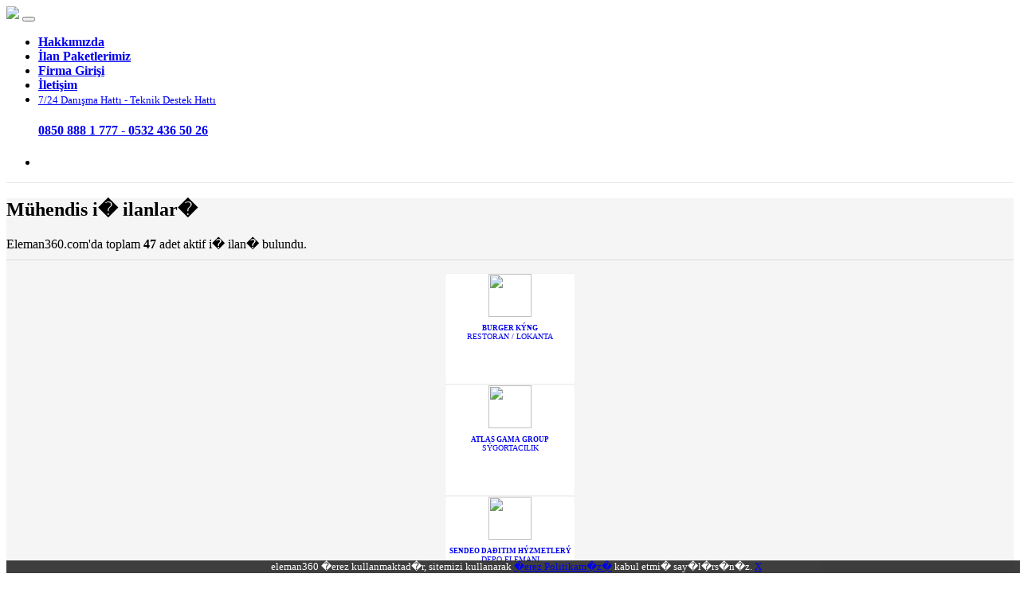

--- FILE ---
content_type: text/html
request_url: https://eleman360.com/tr/is-ilanlari/m%C3%BChendis
body_size: 8123
content:
<html>



<!DOCTYPE html>
<html lang="tr"><head>


<meta charset="UTF-8">
	<meta name="viewport" content="width=device-width, initial-scale=1, shrink-to-fit=no"> 
    	<title>Mühendis  i� ilanlar� - eleman arayan firmalar - Eleman360.com</title>
	<meta name="description" content=" Mühendis i� ilanlar� eleman360.com. Ocak 2026 G�ncel 47 ilan bulundu. Firma ile ileti�ime ge� hemen i�inolsun. �cretsiz i� ilan� ver, i� ara ve i� ba�vurusu yap."/>
	<meta name="robots" content="index,follow" />
	<link rel="stylesheet" href="https://cdnjs.cloudflare.com/ajax/libs/font-awesome/6.4.0/css/all.min.css" integrity="sha512-iecdLmaskl7CVkqkXNQ/ZH/XLlvWZOJyj7Yy7tcenmpD1ypASozpmT/E0iPtmFIB46ZmdtAc9eNBvH0H/ZpiBw==" crossorigin="anonymous" referrerpolicy="no-referrer" />

	<link rel="canonical" href="https://eleman360.com/tr/is-ilanlari/mühendis"/>	
	<link rel="next" href="https://eleman360.com/tr/is-ilanlari-1/mühendis"/>	<link rel="shortcut icon" href="/favicon.ico" type="image/x-icon">
	<link rel="icon" href="/favicon.ico" type="image/x-icon">
	<base href="/"/>
<style type="text/css">
@font-face {
  font-family: 'Pacifico';
  font-style: normal;
  font-weight: 400;
  src: local('Pacifico Regular'), local('Pacifico-Regular'), url(https://fonts.gstatic.com/s/pacifico/v12/FwZY7-Qmy14u9lezJ-6H6MmBp0u-.woff2) format('woff2');
  font-display: swap;
}

.zmh {background-color: #F5f5f5;}
.zmh1 {background-color: #e9ecefa8;}
.yazi {font-size:22px}
.yazil {font-size:20px}
.yazik {font-size:32px;}

#scroll-wrap {
    max-height: 60vh;
    overflow-y: auto;
}
.krz{border-color: #dc3545;}

.box {
  transition: box-shadow .3s;
  border: 1px solid #f2f2f2;
  background: #fff;

  
}
.box:hover {
  box-shadow: 0 0 11px rgba(33,33,33,.2); 
}

.lazy
{
    display:block;
    width:100%;
}
</style>
 
	<link rel="stylesheet" href="/dist/css/bootstrap.min.css" as="style" type="text/css">
	<link rel="stylesheet" as="style" href="/dist/css/scrolling-nav.css">
	<link rel="stylesheet" as="style" href="/dist/css/timeline.css" type="text/css">
	

<link rel="stylesheet" href="/dist/css/owl.carousel.css">
<link rel="stylesheet" href="/dist/css/owl.theme.default.css">

<link crossorigin="anonymous" href="dist/css/font-awesome.min.css" rel="preload" as="font" type="text/css">

</head>

  <body id="page-top">
         <!-- Pop-up arka planı -->
  
      
    <a href="https://eleman360.com.tr" style="display:none;">eleman360</a>
    <nav class="navbar navbar-expand-lg navbar-light bg-white fixed-top" id="mainNav" style="border-bottom:#e8e8e8 1px solid">
      <div class="container">
        <a class="navbar-brand js-scroll-trigger mx-auto" href=""> <img src="dist/img/logo.png" class="img-fluid"></a>
        		<button class="navbar-toggler" type="button" data-toggle="collapse" data-target="#navbarResponsive" aria-controls="navbarResponsive" aria-expanded="false" aria-label="Toggle navigation">
          <span class="navbar-toggler-icon"></span></button>
        <div class="collapse navbar-collapse" id="navbarResponsive">
          <ul class="navbar-nav ml-auto">
	        <li class="nav-item"><a class="nav-link js-scroll-trigger text-secondary mt-3" href="tr/kurumsal"><strong>Hakkımızda</strong></a></li>  
			<li class="nav-item"><a class="nav-link js-scroll-trigger text-secondary mt-3" href="tr/neden-ucretsiz"><strong>İlan Paketlerimiz</strong></a></li>
			<li class="nav-item"><a class="nav-link js-scroll-trigger text-secondary mt-3" href="tr/uyelik"><strong>
			    Firma Girişi			</strong></a></li>
            <li class="nav-item"><a class="nav-link js-scroll-trigger text-secondary mr-5 mt-3" href="tr/iletisim"><strong>İletişim</strong></a></li>
			<li class="nav-item"><a class="nav-link js-scroll-trigger text-secondary text-center" href="tr/iletisim"><span style="font-size:0.8rem">7/24 Danışma Hattı - Teknik Destek Hattı</span><br><h4 class="m-0 p-0"><strong>0850 888 1 777 - 0532 436 50 26</strong></h4></a></li>
			<li class="nav-item"></li>
          </ul>
        </div>
        
		      </div>
    </nav>




 
	
 <meta charset="utf-8">


<section class="zmh py-5 text-center">
<div class="container py-5">
<div class="row">


<div class="col-md-12">
		<span class="h3 text-dark mt-4 mb-1 text-center"><h1> Mühendis   i� ilanlar�</h1></span>
		<p class="text-center tex-muted" style="border-bottom:1px solid #dadada;padding-bottom:10px;">Eleman360.com'da toplam <strong>47</strong> adet aktif i� ilan� bulundu. </p>
</div>



			<div class="container">
			  <div class="row"> 




<div align="center" class="row text-center mx-auto owl-carousel owl-theme mt-3">
<div class="item mx-auto my-auto p-1">
			  <div class="card box mb-4" style="background-color:#fff;height:138px;width:162px">  
				<a href="tr/is-ilani/İstanbul-Þiþli-restoran-lokanta-ik50AF0E" style="text-decoration:none;">

					<div class="col-md-12 text-center"> 
					  <div align="center" class="mt-2 mb-3"><img class="img-fluid mx-auto d-block" src="doping/dp1656598191.jpg"  style="width:54px" border="0" /></div>
					<div class="mb-2 text-center text-secondary"><p style="font-size:0.56rem"><strong>BURGER KÝNG</strong><br />
<span style="font-size:0.6rem">RESTORAN / LOKANTA</span></p></div>
					</div>
				</a>
			  </div>
			  
	  
</div>	

			  
<div class="item mx-auto my-auto p-1">
			  <div class="card box mb-4" style="background-color:#fff;height:138px;width:162px">  
				<a href="tr/is-ilani/İstanbul-küçükçekmece-sİgortacilik-ik43F995" style="text-decoration:none;">

					<div class="col-md-12 text-center"> 
					  <div align="center" class="mt-2 mb-3"><img class="img-fluid mx-auto d-block" src="doping/dp1704382463.jpg"  style="width:54px" border="0" /></div>
					<div class="mb-2 text-center text-secondary"><p style="font-size:0.56rem"><strong>ATLAS GAMA GROUP</strong><br />
<span style="font-size:0.6rem">SÝGORTACILIK</span></p></div>
					</div>
				</a>
			  </div>
			  
	  
</div>	

			  
<div class="item mx-auto my-auto p-1">
			  <div class="card box mb-4" style="background-color:#fff;height:138px;width:162px">  
				<a href="tr/is-ilani/İstanbul-arnavutköy-depo-elemani-ik16DE2B" style="text-decoration:none;">

					<div class="col-md-12 text-center"> 
					  <div align="center" class="mt-2 mb-3"><img class="img-fluid mx-auto d-block" src="doping/dp1704308004.jpg"  style="width:54px" border="0" /></div>
					<div class="mb-2 text-center text-secondary"><p style="font-size:0.56rem"><strong>SENDEO DAÐITIM HÝZMETLERÝ </strong><br />
<span style="font-size:0.6rem">DEPO ELEMANI</span></p></div>
					</div>
				</a>
			  </div>
			  
	  
</div>	

			  
<div class="item mx-auto my-auto p-1">
			  <div class="card box mb-4" style="background-color:#fff;height:138px;width:162px">  
				<a href="tr/is-ilani/İstanbul-kaðýthane-kurye-ik432EA1" style="text-decoration:none;">

					<div class="col-md-12 text-center"> 
					  <div align="center" class="mt-2 mb-3"><img class="img-fluid mx-auto d-block" src="doping/dp1664362160.jpg"  style="width:54px" border="0" /></div>
					<div class="mb-2 text-center text-secondary"><p style="font-size:0.56rem"><strong>DOMÝNOS PÝZZA</strong><br />
<span style="font-size:0.6rem">KURYE</span></p></div>
					</div>
				</a>
			  </div>
			  
	  
</div>	

			  
<div class="item mx-auto my-auto p-1">
			  <div class="card box mb-4" style="background-color:#fff;height:138px;width:162px">  
				<a href="tr/is-ilani/bursa-nilüfer-restoran-lokanta-ikD4265A" style="text-decoration:none;">

					<div class="col-md-12 text-center"> 
					  <div align="center" class="mt-2 mb-3"><img class="img-fluid mx-auto d-block" src="doping/dp1703575503.jpg"  style="width:54px" border="0" /></div>
					<div class="mb-2 text-center text-secondary"><p style="font-size:0.56rem"><strong>PÝZZA HUT</strong><br />
<span style="font-size:0.6rem">RESTORAN / LOKANTA</span></p></div>
					</div>
				</a>
			  </div>
			  
	  
</div>	

			  
<div class="item mx-auto my-auto p-1">
			  <div class="card box mb-4" style="background-color:#fff;height:138px;width:162px">  
				<a href="tr/is-ilani/İstanbul-küçükçekmece-market-ik6E81E1" style="text-decoration:none;">

					<div class="col-md-12 text-center"> 
					  <div align="center" class="mt-2 mb-3"><img class="img-fluid mx-auto d-block" src="doping/dp1665140947.jpg"  style="width:54px" border="0" /></div>
					<div class="mb-2 text-center text-secondary"><p style="font-size:0.56rem"><strong>A101</strong><br />
<span style="font-size:0.6rem">MARKET</span></p></div>
					</div>
				</a>
			  </div>
			  
	  
</div>	

			  
<div class="item mx-auto my-auto p-1">
			  <div class="card box mb-4" style="background-color:#fff;height:138px;width:162px">  
				<a href="tr/is-ilani/ankara-yenimahalle-otomotİv-ikF35A7D" style="text-decoration:none;">

					<div class="col-md-12 text-center"> 
					  <div align="center" class="mt-2 mb-3"><img class="img-fluid mx-auto d-block" src="doping/dp1702469276.jpg"  style="width:54px" border="0" /></div>
					<div class="mb-2 text-center text-secondary"><p style="font-size:0.56rem"><strong>ANKARA MERCEDES SERVÝSÝ</strong><br />
<span style="font-size:0.6rem">OTOMOTÝV</span></p></div>
					</div>
				</a>
			  </div>
			  
	  
</div>	

			  
<div class="item mx-auto my-auto p-1">
			  <div class="card box mb-4" style="background-color:#fff;height:138px;width:162px">  
				<a href="tr/is-ilani/ankara-mamak-kasİyer-ik82AB85" style="text-decoration:none;">

					<div class="col-md-12 text-center"> 
					  <div align="center" class="mt-2 mb-3"><img class="img-fluid mx-auto d-block" src="doping/dp1656598191.jpg"  style="width:54px" border="0" /></div>
					<div class="mb-2 text-center text-secondary"><p style="font-size:0.56rem"><strong>BURGER KÝNG </strong><br />
<span style="font-size:0.6rem">KASÝYER</span></p></div>
					</div>
				</a>
			  </div>
			  
	  
</div>	

			  
<div class="item mx-auto my-auto p-1">
			  <div class="card box mb-4" style="background-color:#fff;height:138px;width:162px">  
				<a href="tr/is-ilani/İzmir-menemen-satiÞ-ik5ED848" style="text-decoration:none;">

					<div class="col-md-12 text-center"> 
					  <div align="center" class="mt-2 mb-3"><img class="img-fluid mx-auto d-block" src="doping/dp1702468046.jpg"  style="width:54px" border="0" /></div>
					<div class="mb-2 text-center text-secondary"><p style="font-size:0.56rem"><strong>ÇÝLEK MOBÝLYA </strong><br />
<span style="font-size:0.6rem">SATIÞ</span></p></div>
					</div>
				</a>
			  </div>
			  
	  
</div>	

			  
<div class="item mx-auto my-auto p-1">
			  <div class="card box mb-4" style="background-color:#fff;height:138px;width:162px">  
				<a href="tr/is-ilani/İstanbul-sultanbeyli-depo-elemani-ik3DF8DA" style="text-decoration:none;">

					<div class="col-md-12 text-center"> 
					  <div align="center" class="mt-2 mb-3"><img class="img-fluid mx-auto d-block" src="doping/dp1702469516.jpg"  style="width:54px" border="0" /></div>
					<div class="mb-2 text-center text-secondary"><p style="font-size:0.56rem"><strong>GÜÇ BÝR JENERATÖR </strong><br />
<span style="font-size:0.6rem">DEPO ELEMANI</span></p></div>
					</div>
				</a>
			  </div>
			  
	  
</div>	

			  
<div class="item mx-auto my-auto p-1">
			  <div class="card box mb-4" style="background-color:#fff;height:138px;width:162px">  
				<a href="tr/is-ilani/İstanbul-küçükçekmece-restoran-lokanta-ikD1C4CC" style="text-decoration:none;">

					<div class="col-md-12 text-center"> 
					  <div align="center" class="mt-2 mb-3"><img class="img-fluid mx-auto d-block" src="doping/dp1649443758.jpg"  style="width:54px" border="0" /></div>
					<div class="mb-2 text-center text-secondary"><p style="font-size:0.56rem"><strong>KÖFTECÝ  YUSUF</strong><br />
<span style="font-size:0.6rem">RESTORAN / LOKANTA</span></p></div>
					</div>
				</a>
			  </div>
			  
	  
</div>	

			  
<div class="item mx-auto my-auto p-1">
			  <div class="card box mb-4" style="background-color:#fff;height:138px;width:162px">  
				<a href="tr/is-ilani/İzmir-menemen-tezgahtar-ik6209AA" style="text-decoration:none;">

					<div class="col-md-12 text-center"> 
					  <div align="center" class="mt-2 mb-3"><img class="img-fluid mx-auto d-block" src="doping/dp1702469439.jpg"  style="width:54px" border="0" /></div>
					<div class="mb-2 text-center text-secondary"><p style="font-size:0.56rem"><strong>YATAÞ BEDDÝNG MENEMEN </strong><br />
<span style="font-size:0.6rem">TEZGAHTAR</span></p></div>
					</div>
				</a>
			  </div>
			  
	  
</div>	

			  
<div class="item mx-auto my-auto p-1">
			  <div class="card box mb-4" style="background-color:#fff;height:138px;width:162px">  
				<a href="tr/is-ilani/kayseri-kocasinan-akaryakit-ik7BC7F8" style="text-decoration:none;">

					<div class="col-md-12 text-center"> 
					  <div align="center" class="mt-2 mb-3"><img class="img-fluid mx-auto d-block" src="doping/dp1685382939.jpg"  style="width:54px" border="0" /></div>
					<div class="mb-2 text-center text-secondary"><p style="font-size:0.56rem"><strong>ARISOY OPET</strong><br />
<span style="font-size:0.6rem">AKARYAKIT</span></p></div>
					</div>
				</a>
			  </div>
			  
	  
</div>	

			  
</div>




			  </div>

			</div>	




<div class="col-md-12">
<div class="row">
    <div class="col-xl-8 col-sm-12">
	
	

		  <div class="mb-2 text-left">
			<div class="card text-secondary ">

			  <a href="tr/is-ilani/İstanbul-pendik-mÜhendİs-ik1C53A2" style="text-decoration:none;">
				  <div class="card-body">
					<div class=" text-primary"><strong >
						
					MÜHENDÝS</strong><div class="float-right"><span class="badge badge-warning"><strong style="font-size:0.9rem">606 <small>g�n</small></strong></span></div>
					</div>
					<div class="mb-1 text-success small"><strong >SÝMGE ENDÜSTRÝ A.Þ.</strong></div>
					<hr class="m-0 p-0 my-2" />
					<div>
					<p class="my-2 text-dark">MEKANÝK TESÝSAT SEKTÖRÜNDE TECRÜBELÝ VEYA AZ TECRÜBELÝ PROJE VE HAKEDÝÞ VE TEKL�...</p>
					<span class="float-left mb-1 small text-secondary "><i class="fa fa-map-marker text-dark" style="font-size:1.1rem" aria-hidden="true"></i> <em>Orhangazi M Vatan C Erzurum S No: 13A Pendik Ýstanbul</em></span> 					
					<span class="float-right text-secondary "><strong style="font-size:0.9rem">Pendik</strong></span>					 
				  </div>	
				  </div>				
				</a>
			  </div>
			</div>

		  
		  




	
	

		  <div class="mb-2 text-left">
			<div class="card text-secondary ">

			  <a href="tr/is-ilani/ankara-Çankaya-mÜhendİs-ikF652FB" style="text-decoration:none;">
				  <div class="card-body">
					<div class=" text-primary"><strong >
						
					MÜHENDÝS</strong><div class="float-right"><span class="badge badge-warning"><strong style="font-size:0.9rem">610 <small>g�n</small></strong></span></div>
					</div>
					<div class="mb-1 text-success small"><strong >APEX JEOLOJÝ VE JEOFÝZÝK</strong></div>
					<hr class="m-0 p-0 my-2" />
					<div>
					<p class="my-2 text-dark">Ankara’da ikamet eden

Ehliyeti olan ve aktif olark araç kullanabilen

Arazi koþul...</p>
					<span class="float-left mb-1 small text-secondary "><i class="fa fa-map-marker text-dark" style="font-size:1.1rem" aria-hidden="true"></i> <em>Kabil Cad. 1335 Sok. 64/1 Öveçler Çankaya/ankara Ankara</em></span> 					
					<span class="float-right text-secondary "><strong style="font-size:0.9rem">Çankaya</strong></span>					 
				  </div>	
				  </div>				
				</a>
			  </div>
			</div>

		  
		  




	
	

		  <div class="mb-2 text-left">
			<div class="card text-secondary ">

			  <a href="tr/is-ilani/İstanbul-esenyurt-mÜhendİs-ik4AB18E" style="text-decoration:none;">
				  <div class="card-body">
					<div class=" text-primary"><strong >
						
					MÜHENDÝS</strong><div class="float-right"><span class="badge badge-warning"><strong style="font-size:0.9rem">626 <small>g�n</small></strong></span></div>
					</div>
					<div class="mb-1 text-success small"><strong >UMUT YAPI DENETÝM LÝMÝTED ÞÝRKETÝ</strong></div>
					<hr class="m-0 p-0 my-2" />
					<div>
					<p class="my-2 text-dark">YAPI DENETÝM FÝRMAMIZDA  ÇALIÞACAK MÝMAR VEYA ÝNÞAAT MÜHENDÝSÝ ARAYIÞIMIZ VARDI...</p>
					<span class="float-left mb-1 small text-secondary "><i class="fa fa-map-marker text-dark" style="font-size:1.1rem" aria-hidden="true"></i> <em>Necip Fazýl Kýsakürek Mahallesi Çarþý Sokak No:28/2 Esenyurt Ýstanbul</em></span> 					
					<span class="float-right text-secondary "><strong style="font-size:0.9rem">Esenyurt</strong></span>					 
				  </div>	
				  </div>				
				</a>
			  </div>
			</div>

		  
		  

<div class="my-3">

<!-- ilandetay1 -->
<ins class="adsbygoogle"
     style="display:block"
     data-ad-client="ca-pub-3088320841084339"
     data-ad-slot="9390418091"
     data-ad-format="auto"
     data-full-width-responsive="true"></ins>
<script>
     (adsbygoogle = window.adsbygoogle || []).push({});
</script>


</div>



	
	

		  <div class="mb-2 text-left">
			<div class="card text-secondary ">

			  <a href="tr/is-ilani/İstanbul-tuzla-Üretİm-ik53AA2C" style="text-decoration:none;">
				  <div class="card-body">
					<div class=" text-primary"><strong >
						
					ÜRETÝM</strong><div class="float-right"><span class="badge badge-warning"><strong style="font-size:0.9rem">636 <small>g�n</small></strong></span></div>
					</div>
					<div class="mb-1 text-success small"><strong >PROSÝSTEK MÜHENDÝSLÝK ENDÜSTRÝ SAN. VE TÝC. LTD. ÞTÝ.</strong></div>
					<hr class="m-0 p-0 my-2" />
					<div>
					<p class="my-2 text-dark">GENEL NÝTELÝKLER VE ÝÞ TANIMI
Tuzla Orhanlý&#39;da faaliyet gösteren iþletmemiz i�...</p>
					<span class="float-left mb-1 small text-secondary "><i class="fa fa-map-marker text-dark" style="font-size:1.1rem" aria-hidden="true"></i> <em>Orhanlý Mah. Demokrasi Cad. Iþýkdað Plaza, No: 26 D:15, 34956 Tuzla/istanbul Ýstanbul</em></span> 					
					<span class="float-right text-secondary "><strong style="font-size:0.9rem">Tuzla</strong></span>					 
				  </div>	
				  </div>				
				</a>
			  </div>
			</div>

		  
		  




	
	

		  <div class="mb-2 text-left">
			<div class="card text-secondary ">

			  <a href="tr/is-ilani/diyarbakýr-kayapýnar-mÜhendİs-ikE2544B" style="text-decoration:none;">
				  <div class="card-body">
					<div class=" text-primary"><strong >
						
					MÜHENDÝS</strong><div class="float-right"><span class="badge badge-warning"><strong style="font-size:0.9rem">636 <small>g�n</small></strong></span></div>
					</div>
					<div class="mb-1 text-success small"><strong >REFERANS MUAYENE ÖLÇÜM KALÝBRASYON</strong></div>
					<hr class="m-0 p-0 my-2" />
					<div>
					<p class="my-2 text-dark">Eðer þehirleri gezmeyi, farklý yerler görmeyi, farklý yemekler yemeyi ve her türlü ...</p>
					<span class="float-left mb-1 small text-secondary "><i class="fa fa-map-marker text-dark" style="font-size:1.1rem" aria-hidden="true"></i> <em>Fýrat Mah. 563. Sk. My Town Eta21 Sitesi C Blok D:1 Kayapýnar Diyarbakýr</em></span> 					
					<span class="float-right text-secondary "><strong style="font-size:0.9rem">Kayapýnar</strong></span>					 
				  </div>	
				  </div>				
				</a>
			  </div>
			</div>

		  
		  




	
	

		  <div class="mb-2 text-left">
			<div class="card text-secondary ">

			  <a href="tr/is-ilani/bolu-mudurnu-mÜhendİs-ik4E625C" style="text-decoration:none;">
				  <div class="card-body">
					<div class=" text-primary"><strong >
						
					MÜHENDÝS</strong><div class="float-right"><span class="badge badge-warning"><strong style="font-size:0.9rem">642 <small>g�n</small></strong></span></div>
					</div>
					<div class="mb-1 text-success small"><strong >HASTALYA OTOMOTÝV YATIRIM VE PAZARLAMA A.Þ.</strong></div>
					<hr class="m-0 p-0 my-2" />
					<div>
					<p class="my-2 text-dark">1970 yýlýndan bugüne, Otomotiv Sektöründe attýðý adýmlar ve Mercedes-Benz müþte...</p>
					<span class="float-left mb-1 small text-secondary "><i class="fa fa-map-marker text-dark" style="font-size:1.1rem" aria-hidden="true"></i> <em>Kartaltepe Mah. Göktepe Sok. No:2/1 Sefaköy/küçükçekmece/istanbul Mudurnu Bolu</em></span> 					
					<span class="float-right text-secondary "><strong style="font-size:0.9rem">Mudurnu</strong></span>					 
				  </div>	
				  </div>				
				</a>
			  </div>
			</div>

		  
		  




	
	

		  <div class="mb-2 text-left">
			<div class="card text-secondary ">

			  <a href="tr/is-ilani/niðde-merkez-mÜhendİs-ik2C6AD3" style="text-decoration:none;">
				  <div class="card-body">
					<div class=" text-primary"><strong >
						
					MÜHENDÝS</strong><div class="float-right"><span class="badge badge-warning"><strong style="font-size:0.9rem">644 <small>g�n</small></strong></span></div>
					</div>
					<div class="mb-1 text-success small"><strong >ÝMS HARÝTA MÜHENDÝSLÝK </strong></div>
					<hr class="m-0 p-0 my-2" />
					<div>
					<p class="my-2 text-dark">Niðde de çalýþtýrýlmak üzere harita muhendisi arýyorum. Detaylar için arayýnýz ...</p>
					<span class="float-left mb-1 small text-secondary "><i class="fa fa-map-marker text-dark" style="font-size:1.1rem" aria-hidden="true"></i> <em>Nigde Merkez Niðde</em></span> 					
					<span class="float-right text-secondary "><strong style="font-size:0.9rem">Merkez</strong></span>					 
				  </div>	
				  </div>				
				</a>
			  </div>
			</div>

		  
		  




	
	

		  <div class="mb-2 text-left">
			<div class="card text-secondary ">

			  <a href="tr/is-ilani/İstanbul-kartal-mÜhendİs-ikBD140C" style="text-decoration:none;">
				  <div class="card-body">
					<div class=" text-primary"><strong >
						
					MÜHENDÝS</strong><div class="float-right"><span class="badge badge-warning"><strong style="font-size:0.9rem">650 <small>g�n</small></strong></span></div>
					</div>
					<div class="mb-1 text-success small"><strong >MAKRO SOGUTMA</strong></div>
					<hr class="m-0 p-0 my-2" />
					<div>
					<p class="my-2 text-dark">SOÐUTMA SÝSTEMLERÝ VE ÝNÞAAT SEKTÖRÜNDEKÝ ÝST / CEVÝZLÝDE OLAN ÝÞYERÝMÝZ Ý...</p>
					<span class="float-left mb-1 small text-secondary "><i class="fa fa-map-marker text-dark" style="font-size:1.1rem" aria-hidden="true"></i> <em>Cevizli Sakarya Sokak Kartal Ýstanbul</em></span> 					
					<span class="float-right text-secondary "><strong style="font-size:0.9rem">Kartal</strong></span>					 
				  </div>	
				  </div>				
				</a>
			  </div>
			</div>

		  
		  




<div class="mt-2">
<!-- ilandetay1 -->
<ins class="adsbygoogle"
     style="display:block"
     data-ad-client="ca-pub-3088320841084339"
     data-ad-slot="9390418091"
     data-ad-format="auto"
     data-full-width-responsive="true"></ins>
<script>
     (adsbygoogle = window.adsbygoogle || []).push({});
</script>
</div>
	
	

		  <div class="mb-2 text-left">
			<div class="card text-secondary ">

			  <a href="tr/is-ilani/İstanbul-bayrampaþa-mÜhendİs-ik5C9BD6" style="text-decoration:none;">
				  <div class="card-body">
					<div class=" text-primary"><strong >
						
					MÜHENDÝS</strong><div class="float-right"><span class="badge badge-warning"><strong style="font-size:0.9rem">656 <small>g�n</small></strong></span></div>
					</div>
					<div class="mb-1 text-success small"><strong >IDEAL FASTENER SVM FERMUAR SAN VE TÝC AÞ</strong></div>
					<hr class="m-0 p-0 my-2" />
					<div>
					<p class="my-2 text-dark">KALÝTE GÜVENCE SÜRECLERÝNE HAKÝM ,MESLEKÝ YETERLÝLÝÐE SAHÝP ÝLETÝÞÝMÝ GÜÇ...</p>
					<span class="float-left mb-1 small text-secondary "><i class="fa fa-map-marker text-dark" style="font-size:1.1rem" aria-hidden="true"></i> <em>Yenidoðan Mahallesi Zorlu Sokak
No:10 Kat:3
Bayrampaþa-Ýstanbul</em></span> 					
					<span class="float-right text-secondary "><strong style="font-size:0.9rem">Bayrampaþa</strong></span>					 
				  </div>	
				  </div>				
				</a>
			  </div>
			</div>

		  
		  




	
	

		  <div class="mb-2 text-left">
			<div class="card text-secondary ">

			  <a href="tr/is-ilani/ankara-yenimahalle-teknİker-ikBAA461" style="text-decoration:none;">
				  <div class="card-body">
					<div class=" text-primary"><strong >
						
					TEKNÝKER</strong><div class="float-right"><span class="badge badge-warning"><strong style="font-size:0.9rem">658 <small>g�n</small></strong></span></div>
					</div>
					<div class="mb-1 text-success small"><strong >ÖZNATUREL MÜHENDÝSLÝK</strong></div>
					<hr class="m-0 p-0 my-2" />
					<div>
					<p class="my-2 text-dark">ANKARA YENÝMAHALLE&#39;DE BULUNAN ÞÝRKETÝMÝZDE;
- ÖNLÝSANS MEZUNU
- AKTÝF OLARAK...</p>
					<span class="float-left mb-1 small text-secondary "><i class="fa fa-map-marker text-dark" style="font-size:1.1rem" aria-hidden="true"></i> <em>Ývedik Osb. Mah. 1354. Cad. Fora Ýþ Merkezi No:138/93 Yenimahalle Ankara</em></span> 					
					<span class="float-right text-secondary "><strong style="font-size:0.9rem">Yenimahalle</strong></span>					 
				  </div>	
				  </div>				
				</a>
			  </div>
			</div>

		  
		  




	
	

<div id="vpg" class="row"> 
<nav class="mt-3 ml-3" aria-label="Page navigation example"><ul class="pagination justify-content-left text-info"><li class="page-item disabled"><a class="page-link" href="tr/is-ilanlari-0/mühendis"><span aria-hidden="true">&laquo;</span><span class="sr-only">Previous</span></a></li><li class="page-item active"><a class="page-link " href="tr/is-ilanlari-1/mühendis">1</a></li><li class="page-item"><a class="page-link" href="tr/is-ilanlari-2/mühendis">2</a></li><li class="page-item"><a class="page-link" href="tr/is-ilanlari-3/mühendis">3</a></li><li class="page-item"><a class="page-link" href="tr/is-ilanlari-4/mühendis">4</a></li><li class="page-item"><a class="page-link" href="tr/is-ilanlari-5/mühendis">5</a></li><li class="page-item "><a class="page-link" href="tr/is-ilanlari-2/mühendis"><span aria-hidden="true">&raquo;</span><span class="sr-only">Next</span></a></li></ul></nav></div>	
	</div>
	
	<div class="col-md-4">
	
			  <div class="mb-2">
				<div class="card bg-white">
				  <div class="card-body small" >
eleman360.com, 4904 say�l� T�rkiye �� Kurumu (��KUR) Kanununun 19. maddesi gere�ince, i� arayanlardan hi�bir <strong>�cret</strong> talep etmez.</div>
				</div>
			</div>			
	
	

			  <div class="mb-2">
				<div class="card" style="background-color:#e91e63">
				  <div class="card-body" >
					<div class="mb-1 h5 card-title text-white"><strong>�ehirler</strong></div>
		<hr class="m-0 p-0 my-2" />
					<div class="row">
													<div class="col-md-6 pb-1 text-left"><a href="tr/ankara-is-ilanlari/mühendis" style="font-size:0.8rem" class="text-white">Ankara (11)</a></div>					 
													<div class="col-md-6 pb-1 text-left"><a href="tr/antalya-is-ilanlari/mühendis" style="font-size:0.8rem" class="text-white">Antalya (1)</a></div>					 
													<div class="col-md-6 pb-1 text-left"><a href="tr/bolu-is-ilanlari/mühendis" style="font-size:0.8rem" class="text-white">Bolu (1)</a></div>					 
													<div class="col-md-6 pb-1 text-left"><a href="tr/bursa-is-ilanlari/mühendis" style="font-size:0.8rem" class="text-white">Bursa (5)</a></div>					 
													<div class="col-md-6 pb-1 text-left"><a href="tr/denizli-is-ilanlari/mühendis" style="font-size:0.8rem" class="text-white">Denizli (1)</a></div>					 
													<div class="col-md-6 pb-1 text-left"><a href="tr/diyarbakýr-is-ilanlari/mühendis" style="font-size:0.8rem" class="text-white">Diyarbakýr (2)</a></div>					 
													<div class="col-md-6 pb-1 text-left"><a href="tr/mersin-is-ilanlari/mühendis" style="font-size:0.8rem" class="text-white">Mersin (1)</a></div>					 
													<div class="col-md-6 pb-1 text-left"><a href="tr/İstanbul-is-ilanlari/mühendis" style="font-size:0.8rem" class="text-white">Ýstanbul (13)</a></div>					 
													<div class="col-md-6 pb-1 text-left"><a href="tr/Ãzmir-is-ilanlari/mühendis" style="font-size:0.8rem" class="text-white">Ãzmir (2)</a></div>					 
													<div class="col-md-6 pb-1 text-left"><a href="tr/kayseri-is-ilanlari/mühendis" style="font-size:0.8rem" class="text-white">Kayseri (1)</a></div>					 
													<div class="col-md-6 pb-1 text-left"><a href="tr/kýrklareli-is-ilanlari/mühendis" style="font-size:0.8rem" class="text-white">Kýrklareli (1)</a></div>					 
													<div class="col-md-6 pb-1 text-left"><a href="tr/konya-is-ilanlari/mühendis" style="font-size:0.8rem" class="text-white">Konya (2)</a></div>					 
													<div class="col-md-6 pb-1 text-left"><a href="tr/manisa-is-ilanlari/mühendis" style="font-size:0.8rem" class="text-white">Manisa (1)</a></div>					 
													<div class="col-md-6 pb-1 text-left"><a href="tr/niðde-is-ilanlari/mühendis" style="font-size:0.8rem" class="text-white">Niðde (1)</a></div>					 
													<div class="col-md-6 pb-1 text-left"><a href="tr/sakarya-is-ilanlari/mühendis" style="font-size:0.8rem" class="text-white">Sakarya (1)</a></div>					 
													<div class="col-md-6 pb-1 text-left"><a href="tr/samsun-is-ilanlari/mühendis" style="font-size:0.8rem" class="text-white">Samsun (1)</a></div>					 
													<div class="col-md-6 pb-1 text-left"><a href="tr/tekirdað-is-ilanlari/mühendis" style="font-size:0.8rem" class="text-white">Tekirdað (1)</a></div>					 
													<div class="col-md-6 pb-1 text-left"><a href="tr/uþak-is-ilanlari/mühendis" style="font-size:0.8rem" class="text-white">Uþak (1)</a></div>					 
									
					</div>					

				  </div>
				</div>
			  </div>

			  <div class="mb-2">
				<div class="card bg-secondary">
				  <div class="card-body" >
					<div class="mb-1 h5 card-title text-white"><strong>Di�er Meslekler</strong></div>
		<hr class="m-0 p-0 my-2" />
					<div class="row">
													<div class="col-md-6 pb-1 text-left"><a href="tr/-is-ilanlari/güvenlik" style="font-size:0.8rem" class="text-white">Güvenlik (193)</a></div>					 
													<div class="col-md-6 pb-1 text-left"><a href="tr/-is-ilanlari/eğitim" style="font-size:0.8rem" class="text-white">Eğitim (190)</a></div>					 
													<div class="col-md-6 pb-1 text-left"><a href="tr/-is-ilanlari/muhasebe" style="font-size:0.8rem" class="text-white">Muhasebe (168)</a></div>					 
													<div class="col-md-6 pb-1 text-left"><a href="tr/-is-ilanlari/satış" style="font-size:0.8rem" class="text-white">Satış (136)</a></div>					 
													<div class="col-md-6 pb-1 text-left"><a href="tr/-is-ilanlari/hizmet" style="font-size:0.8rem" class="text-white">Hizmet (126)</a></div>					 
													<div class="col-md-6 pb-1 text-left"><a href="tr/-is-ilanlari/gýda" style="font-size:0.8rem" class="text-white">Gýda (111)</a></div>					 
													<div class="col-md-6 pb-1 text-left"><a href="tr/-is-ilanlari/mobilya" style="font-size:0.8rem" class="text-white">Mobilya (109)</a></div>					 
													<div class="col-md-6 pb-1 text-left"><a href="tr/-is-ilanlari/Üretim" style="font-size:0.8rem" class="text-white">Üretim (103)</a></div>					 
													<div class="col-md-6 pb-1 text-left"><a href="tr/-is-ilanlari/depo-elemaný" style="font-size:0.8rem" class="text-white">Depo Elemaný (102)</a></div>					 
													<div class="col-md-6 pb-1 text-left"><a href="tr/-is-ilanlari/otel" style="font-size:0.8rem" class="text-white">Otel  (90)</a></div>					 
													<div class="col-md-6 pb-1 text-left"><a href="tr/-is-ilanlari/restoran-lokanta" style="font-size:0.8rem" class="text-white">Restoran / Lokanta (89)</a></div>					 
													<div class="col-md-6 pb-1 text-left"><a href="tr/-is-ilanlari/temizlik" style="font-size:0.8rem" class="text-white">Temizlik (85)</a></div>					 
													<div class="col-md-6 pb-1 text-left"><a href="tr/-is-ilanlari/otomotiv" style="font-size:0.8rem" class="text-white">Otomotiv (80)</a></div>					 
													<div class="col-md-6 pb-1 text-left"><a href="tr/-is-ilanlari/vasýflý-vasýfsýz" style="font-size:0.8rem" class="text-white">Vasýflý-Vasýfsýz (68)</a></div>					 
													<div class="col-md-6 pb-1 text-left"><a href="tr/-is-ilanlari/aþçý" style="font-size:0.8rem" class="text-white">Aþçý (61)</a></div>					 
													<div class="col-md-6 pb-1 text-left"><a href="tr/-is-ilanlari/makina" style="font-size:0.8rem" class="text-white">Makina (61)</a></div>					 
													<div class="col-md-6 pb-1 text-left"><a href="tr/-is-ilanlari/saðlýk" style="font-size:0.8rem" class="text-white">Saðlýk (59)</a></div>					 
													<div class="col-md-6 pb-1 text-left"><a href="tr/-is-ilanlari/Þoför-sürücü" style="font-size:0.8rem" class="text-white">Þoför/Sürücü (59)</a></div>					 
													<div class="col-md-6 pb-1 text-left"><a href="tr/-is-ilanlari/kafe" style="font-size:0.8rem" class="text-white">Kafe (54)</a></div>					 
													<div class="col-md-6 pb-1 text-left"><a href="tr/-is-ilanlari/lojistik" style="font-size:0.8rem" class="text-white">Lojistik (54)</a></div>					 
													<div class="col-md-6 pb-1 text-left"><a href="tr/-is-ilanlari/kaynakçý" style="font-size:0.8rem" class="text-white">Kaynakçý (49)</a></div>					 
													<div class="col-md-6 pb-1 text-left"><a href="tr/-is-ilanlari/mühendis" style="font-size:0.8rem" class="text-white">Mühendis (47)</a></div>					 
													<div class="col-md-6 pb-1 text-left"><a href="tr/-is-ilanlari/gayrimenkul" style="font-size:0.8rem" class="text-white">Gayrimenkul (46)</a></div>					 
													<div class="col-md-6 pb-1 text-left"><a href="tr/-is-ilanlari/sekreter" style="font-size:0.8rem" class="text-white">Sekreter (45)</a></div>					 
													<div class="col-md-6 pb-1 text-left"><a href="tr/-is-ilanlari/Çaðrý-merkezi" style="font-size:0.8rem" class="text-white">Çaðrý Merkezi (44)</a></div>					 
													<div class="col-md-6 pb-1 text-left"><a href="tr/-is-ilanlari/garson" style="font-size:0.8rem" class="text-white">Garson (44)</a></div>					 
													<div class="col-md-6 pb-1 text-left"><a href="tr/-is-ilanlari/tekstil-konfeksiyon" style="font-size:0.8rem" class="text-white">Tekstil-Konfeksiyon (43)</a></div>					 
													<div class="col-md-6 pb-1 text-left"><a href="tr/-is-ilanlari/pazarlama" style="font-size:0.8rem" class="text-white">Pazarlama (39)</a></div>					 
													<div class="col-md-6 pb-1 text-left"><a href="tr/-is-ilanlari/elektrik" style="font-size:0.8rem" class="text-white">Elektrik (36)</a></div>					 
													<div class="col-md-6 pb-1 text-left"><a href="tr/-is-ilanlari/ofis-büro" style="font-size:0.8rem" class="text-white">Ofis-Büro (34)</a></div>					 
													<div class="col-md-6 pb-1 text-left"><a href="tr/-is-ilanlari/operatör" style="font-size:0.8rem" class="text-white">Operatör (32)</a></div>					 
													<div class="col-md-6 pb-1 text-left"><a href="tr/-is-ilanlari/market" style="font-size:0.8rem" class="text-white">Market (31)</a></div>					 
													<div class="col-md-6 pb-1 text-left"><a href="tr/-is-ilanlari/grafiker" style="font-size:0.8rem" class="text-white">Grafiker (28)</a></div>					 
													<div class="col-md-6 pb-1 text-left"><a href="tr/-is-ilanlari/medya" style="font-size:0.8rem" class="text-white">Medya (26)</a></div>					 
													<div class="col-md-6 pb-1 text-left"><a href="tr/-is-ilanlari/elektronik" style="font-size:0.8rem" class="text-white">Elektronik (25)</a></div>					 
													<div class="col-md-6 pb-1 text-left"><a href="tr/-is-ilanlari/Çaycý" style="font-size:0.8rem" class="text-white">Çaycý (25)</a></div>					 
													<div class="col-md-6 pb-1 text-left"><a href="tr/-is-ilanlari/teknisyen" style="font-size:0.8rem" class="text-white">Teknisyen (25)</a></div>					 
													<div class="col-md-6 pb-1 text-left"><a href="tr/-is-ilanlari/asistan" style="font-size:0.8rem" class="text-white">Asistan (24)</a></div>					 
													<div class="col-md-6 pb-1 text-left"><a href="tr/-is-ilanlari/tekniker" style="font-size:0.8rem" class="text-white">Tekniker (23)</a></div>					 
													<div class="col-md-6 pb-1 text-left"><a href="tr/-is-ilanlari/tezgahtar" style="font-size:0.8rem" class="text-white">Tezgahtar (23)</a></div>					 
													<div class="col-md-6 pb-1 text-left"><a href="tr/-is-ilanlari/montaj" style="font-size:0.8rem" class="text-white">Montaj (22)</a></div>					 
													<div class="col-md-6 pb-1 text-left"><a href="tr/-is-ilanlari/mimar" style="font-size:0.8rem" class="text-white">Mimar (21)</a></div>					 
													<div class="col-md-6 pb-1 text-left"><a href="tr/-is-ilanlari/kuaför" style="font-size:0.8rem" class="text-white">Kuaför (20)</a></div>					 
													<div class="col-md-6 pb-1 text-left"><a href="tr/-is-ilanlari/yardýmcý-personel" style="font-size:0.8rem" class="text-white">Yardýmcý Personel (20)</a></div>					 
													<div class="col-md-6 pb-1 text-left"><a href="tr/-is-ilanlari/bakýcý" style="font-size:0.8rem" class="text-white">Bakýcý (19)</a></div>					 
													<div class="col-md-6 pb-1 text-left"><a href="tr/-is-ilanlari/akaryakýt" style="font-size:0.8rem" class="text-white">Akaryakýt (19)</a></div>					 
													<div class="col-md-6 pb-1 text-left"><a href="tr/-is-ilanlari/bulaþýkçý" style="font-size:0.8rem" class="text-white">Bulaþýkçý (19)</a></div>					 
													<div class="col-md-6 pb-1 text-left"><a href="tr/-is-ilanlari/kasiyer" style="font-size:0.8rem" class="text-white">Kasiyer (18)</a></div>					 
													<div class="col-md-6 pb-1 text-left"><a href="tr/-is-ilanlari/İnþaat" style="font-size:0.8rem" class="text-white">Ýnþaat (17)</a></div>					 
													<div class="col-md-6 pb-1 text-left"><a href="tr/-is-ilanlari/kimya" style="font-size:0.8rem" class="text-white">Kimya (16)</a></div>					 
									
					</div>					

				  </div>
				</div>
			  </div>

		  
			  
	</div>

</div>
</div>



</div>
</div>

</section>	 



<footer class="bg-dark mt-2 pb-2">
<div class="container">
<div class="row text-white">

		
            <div class="col-md-12">
                <div   class="row">
                    <div class="col-5" >
					<h5>İçerik</h5>
					<hr>
                        <ul class="list-unstyled">
							<li><a href="" class="text-white">Anasayfa</a></li>
							<li><a href="https://eleman360.com.tr/panel/package/2-tekli-ilan-paketi" class="text-white">İş ilanı Ver</a></li>						
                            <li><a href="tr/kurumsal" class="text-white">Hakkımızda</a></li>
                            <li><a href="tr/iletisim" class="text-white">iletişim</a></li>
							<li><a href="tr/hizmet-sartlari" class="text-white">Hizmet şartları</a></li>							
							<li><a href="tr/gizlilik-politikasi" class="text-white">Gizlilik Politikası</a></li>
							<li><a href="tr/cerez-politikasi" class="text-white">Çerez Politikası</a></li>
                        </ul>
						

				
                    </div>
				          		  <div class="col-7">
					<h5>İletişim</h5>
					<hr>
                        <ul class="list-unstyled">	
							
							<li><i class="fa fa-phone   mb-2"></i>0850 888 1 777</li>
							<li><i class="fa fa-map-marker   mb-2"></i><span>Teknik Destek Hattı</span></li>
							<li><i class="fa fa-phone   mb-2"></i>0532 436 50 26</li>
                            <li><i class="fa fa-map-marker   mb-2"></i><span>Kartaltepe Mah. Göktepe Sok. No:2/1 
								Sefaköy/Küçükçekmece/İstanbul</span></li>
                            <li><i class="fa fa-envelope   mb-2"></i>info@eleman360.com</li>
                        </ul>
                    </div> 
				                </div>               
            </div>

<div class="col-lg-12"><hr></div>
	<div class="col-lg-12  mb-5  row">
		<div class="col-lg-6 small  mb-3"><img src="dist/img/eleman360.png" class="img-fluid mr-2"> Eleman360.com 2018 - 2023
		 tüm hakları saklıdır.</div>
		<div class="col-lg-6 small mb-3">Eleman360, seri iş ilanları platformu olup iş arayanlar için üyelik sistemi ve ilanlarda başvur
			 butonu yoktur. İş arayanlardan herhangi bir kayıt ve CV almamaktadır.</div>
	</div>		
</div>		
</div>
	
</script>
<div id="cerez" class="p-3" style="background-color:rgba(50,50,50,.94);color:#fff;text-align:center;font-size:0.8rem;position:fixed;width:100%;bottom:0;z-index:2000;"><span>eleman360 �erez kullanmaktad�r, sitemizi kullanarak <a href="tr/cerez-politikasi" class="text-warning">�erez Politikam�z�</a> kabul etmi� say�l�rs�n�z. </span><a href="javascript:;" class="text-warning" onClick="clsCerez()"> X </a></div>
<script type='text/javascript'>
function clsCerez() {
var d = new Date(); d.setTime(d.getTime() + (360 * 24 * 60 * 60 * 1000));
var expires = "expires=" + d.toGMTString();
document.cookie = "CerezKabul=1;" + expires + ";path=/";
document.getElementById('cerez').style.display = 'none';
}
</script>
<br>
<br>

<!-- <div class="mobilebottom" style="position:fixed;bottom:0;padding:10px;z-index:99;width:100%;mar border-top: 1px solid #00CC00;background: #33CC00;text-align:center;">
<a style="color: #f8f8f8;" rel="nofollow" href="https://api.whatsapp.com/send?phone=+905324365026&amp;text=Merhabalar" target="_blank">Whatsapp'tan Ula��n</a>
</div> -->
</footer>


<script src="https://eleman360.com/dist/js/popper.min.js"></script>
<script src="https://eleman360.com/dist/js/jquery.min.js"></script>
<script src="https://eleman360.com/dist/js/bootstrap.min.js"></script>
<script src="https://eleman360.com/dist/js/jquery.lazy.js"></script>





<script src="https://eleman360.com/dist/js/popper.min.js"></script>
<script src="https://eleman360.com/dist/js/owl.carousel.js"></script>

	<script>
		$(document).ready(function(){
			var owl = $('.owl-carousel');
			owl.owlCarousel({
				items:160,
				loop:true,
				autoWidth:true,
				margin:23,
				nav:false,
				autoplay:true,
				autoplayTimeout:2000,
				autoplayHoverPause:true
			});
			$('.play').on('click',function(){
				owl.trigger('play.owl.autoplay',[600])
			})
			$('.stop').on('click',function(){
				owl.trigger('stop.owl.autoplay')
			})
		});
	</script>
	
	


<script>
  window.dataLayer = window.dataLayer || [];
  function gtag(){dataLayer.push(arguments);}
  gtag('js', new Date());
  gtag('config', 'UA-131588780-1');
</script>
<script>//<![CDATA[
			var sNew = document.createElement ("script");
			sNew.async = true;
			sNew.src = "https://www.googletagmanager.com/gtag/js?id=UA-131588780-1";
			var s0 = document.getElementsByTagName ('script') [0];
			s0.parentNode.insertBefore (sNew, s0);
//]]></script>
	
</body>
</html>
